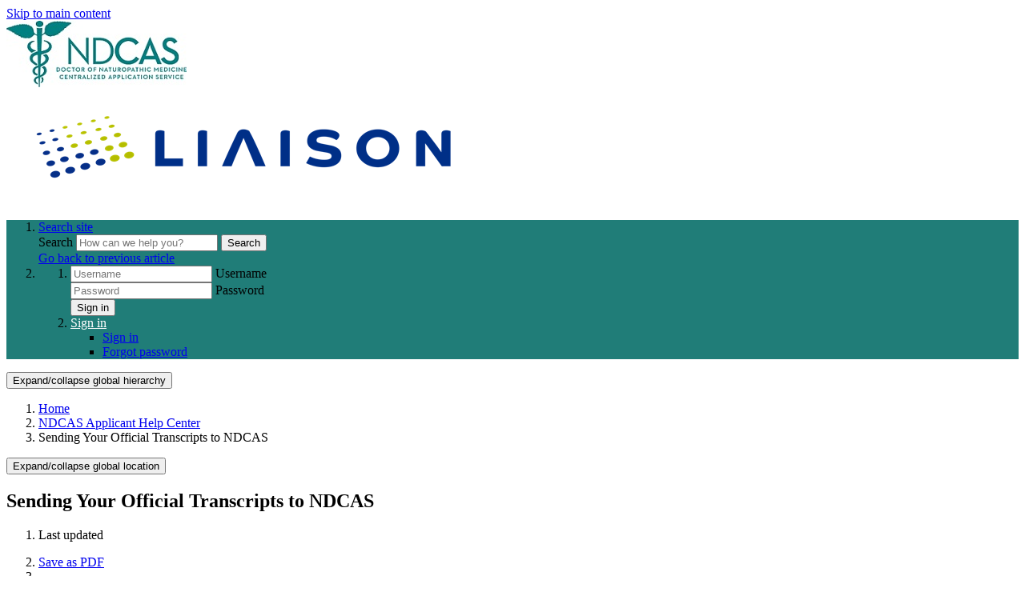

--- FILE ---
content_type: text/plain
request_url: https://www.google-analytics.com/j/collect?v=1&_v=j102&aip=1&a=243060740&t=pageview&_s=1&dl=https%3A%2F%2Fhelp.liaisonedu.com%2FNDCAS_Applicant_Help_Center%2FSending_Your_Official_Transcripts_to_NDCAS&ul=en-us%40posix&dt=Sending%20Your%20Official%20Transcripts%20to%20NDCAS%20-%20Liaison&sr=1280x720&vp=1280x720&_u=YGDAAAABBAAAACAAI~&jid=1158834013&gjid=667961984&cid=1495477428.1769089891&tid=UA-65721316-3&_gid=1433937871.1769089891&_r=1&_slc=1&z=1031898670
body_size: -452
content:
2,cG-8JL91S9942